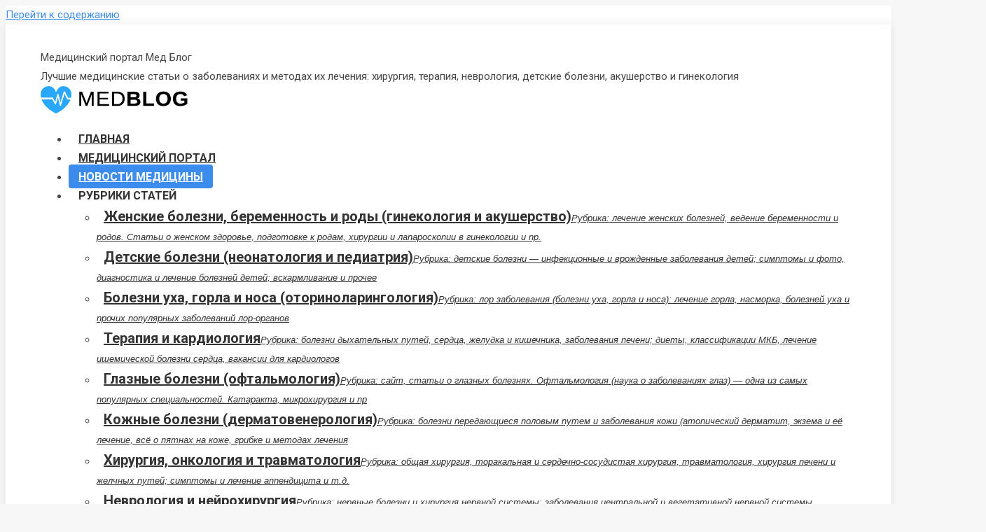

--- FILE ---
content_type: text/html; charset=UTF-8
request_url: https://medblog.su/novosti-meditsiny/minzdrav-utochnil-poryadok-vypiski-retseptov-na-nezaregistrirovannye-v-rossii-medpreparaty-obshhestvo.html
body_size: 18571
content:
<!DOCTYPE html>
<!--[if lt IE 10 ]>
<html lang="ru-RU" prefix="og: http://ogp.me/ns#" class="old-ie no-js">
<![endif]-->
<!--[if !(IE 6) | !(IE 7) | !(IE 8)  ]><!-->
<html lang="ru-RU" prefix="og: http://ogp.me/ns#" class="no-js">
<!--<![endif]-->
<head>
	<meta charset="UTF-8" />
		<meta name="viewport" content="width=device-width, initial-scale=1, maximum-scale=1, user-scalable=0">
		<link rel="profile" href="http://gmpg.org/xfn/11" />
	<link rel="pingback" href="https://medblog.su/xmlrpc.php" />
	<title>Минздрав уточнил порядок выписки рецептов на незарегистрированные в России медпрепараты - Общество</title>
<script type="text/javascript">
function createCookie(a,d,b){if(b){var c=new Date;c.setTime(c.getTime()+864E5*b);b="; expires="+c.toGMTString()}else b="";document.cookie=a+"="+d+b+"; path=/"}function readCookie(a){a+="=";for(var d=document.cookie.split(";"),b=0;b<d.length;b++){for(var c=d[b];" "==c.charAt(0);)c=c.substring(1,c.length);if(0==c.indexOf(a))return c.substring(a.length,c.length)}return null}function eraseCookie(a){createCookie(a,"",-1)}
function areCookiesEnabled(){var a=!1;createCookie("testing","Hello",1);null!=readCookie("testing")&&(a=!0,eraseCookie("testing"));return a}(function(a){var d=readCookie("devicePixelRatio"),b=void 0===a.devicePixelRatio?1:a.devicePixelRatio;areCookiesEnabled()&&null==d&&(createCookie("devicePixelRatio",b,7),1!=b&&a.location.reload(!0))})(window);
</script>
<!-- This site is optimized with the Yoast SEO Premium plugin v5.2 - https://yoast.com/wordpress/plugins/seo/ -->
<link rel="canonical" href="https://medblog.su/novosti-meditsiny/minzdrav-utochnil-poryadok-vypiski-retseptov-na-nezaregistrirovannye-v-rossii-medpreparaty-obshhestvo.html" />
<meta property="og:locale" content="ru_RU" />
<meta property="og:type" content="article" />
<meta property="og:title" content="Минздрав уточнил порядок выписки рецептов на незарегистрированные в России медпрепараты - Общество" />
<meta property="og:description" content="МОСКВА, 6 сентября. /ТАСС/. Министерство здравоохранения РФ разработало порядок выписки рецептов на незарегистрированные в России медицинские препараты. Это следует из пояснительной записки к проекту приказа Минздрава, опубликованной в пятницу на портале проектов нормативных правовых актов. &#171;Внесение изменений в порядок назначения лекарственных препаратов позволит оформить рецепт на лекарственный препарат, не зарегистрированный в Российской Федерации, при необходимости&hellip;" />
<meta property="og:url" content="https://medblog.su/novosti-meditsiny/minzdrav-utochnil-poryadok-vypiski-retseptov-na-nezaregistrirovannye-v-rossii-medpreparaty-obshhestvo.html" />
<meta property="og:site_name" content="Медицинский портал Мед Блог" />
<meta property="article:publisher" content="https://www.facebook.com/medblog.su/" />
<meta property="article:tag" content="в" />
<meta property="article:tag" content="выписки" />
<meta property="article:tag" content="Медпрепараты" />
<meta property="article:tag" content="Минздрав" />
<meta property="article:tag" content="на" />
<meta property="article:tag" content="незарегистрированные" />
<meta property="article:tag" content="общество" />
<meta property="article:tag" content="порядок" />
<meta property="article:tag" content="рецептов" />
<meta property="article:tag" content="России" />
<meta property="article:tag" content="уточнил" />
<meta property="article:section" content="Новости медицины" />
<meta property="article:published_time" content="2019-09-07T06:17:13+03:00" />
<meta property="og:image" content="https://medblog.su/wp-content/uploads/2019/09/1567826233_minzdrav-utochnil-poryadok-vypiski-retseptov-na-nezaregistrirovannye-v-rossii-medpreparaty-obshhestvo.jpg" />
<meta property="og:image:secure_url" content="https://medblog.su/wp-content/uploads/2019/09/1567826233_minzdrav-utochnil-poryadok-vypiski-retseptov-na-nezaregistrirovannye-v-rossii-medpreparaty-obshhestvo.jpg" />
<meta property="og:image:width" content="1200" />
<meta property="og:image:height" content="763" />
<meta name="twitter:card" content="summary" />
<meta name="twitter:description" content="МОСКВА, 6 сентября. /ТАСС/. Министерство здравоохранения РФ разработало порядок выписки рецептов на незарегистрированные в России медицинские препараты. Это следует из пояснительной записки к проекту приказа Минздрава, опубликованной в пятницу на портале проектов нормативных правовых актов. &#171;Внесение изменений в порядок назначения лекарственных препаратов позволит оформить рецепт на лекарственный препарат, не зарегистрированный в Российской Федерации, при необходимости&hellip;" />
<meta name="twitter:title" content="Минздрав уточнил порядок выписки рецептов на незарегистрированные в России медпрепараты - Общество" />
<meta name="twitter:image" content="https://medblog.su/wp-content/uploads/2019/09/1567826233_minzdrav-utochnil-poryadok-vypiski-retseptov-na-nezaregistrirovannye-v-rossii-medpreparaty-obshhestvo.jpg" />
<meta property="DC.date.issued" content="2019-09-07T06:17:13+03:00" />
<!-- / Yoast SEO Premium plugin. -->

<link rel='dns-prefetch' href='//fonts.googleapis.com' />
<link rel='dns-prefetch' href='//s.w.org' />
<link rel="alternate" type="application/rss+xml" title="Медицинский портал Мед Блог &raquo; Лента" href="https://medblog.su/feed" />
		<script type="text/javascript">
			window._wpemojiSettings = {"baseUrl":"https:\/\/s.w.org\/images\/core\/emoji\/12.0.0-1\/72x72\/","ext":".png","svgUrl":"https:\/\/s.w.org\/images\/core\/emoji\/12.0.0-1\/svg\/","svgExt":".svg","source":{"concatemoji":"https:\/\/medblog.su\/wp-includes\/js\/wp-emoji-release.min.js?ver=5.3.6"}};
			!function(e,a,t){var r,n,o,i,p=a.createElement("canvas"),s=p.getContext&&p.getContext("2d");function c(e,t){var a=String.fromCharCode;s.clearRect(0,0,p.width,p.height),s.fillText(a.apply(this,e),0,0);var r=p.toDataURL();return s.clearRect(0,0,p.width,p.height),s.fillText(a.apply(this,t),0,0),r===p.toDataURL()}function l(e){if(!s||!s.fillText)return!1;switch(s.textBaseline="top",s.font="600 32px Arial",e){case"flag":return!c([127987,65039,8205,9895,65039],[127987,65039,8203,9895,65039])&&(!c([55356,56826,55356,56819],[55356,56826,8203,55356,56819])&&!c([55356,57332,56128,56423,56128,56418,56128,56421,56128,56430,56128,56423,56128,56447],[55356,57332,8203,56128,56423,8203,56128,56418,8203,56128,56421,8203,56128,56430,8203,56128,56423,8203,56128,56447]));case"emoji":return!c([55357,56424,55356,57342,8205,55358,56605,8205,55357,56424,55356,57340],[55357,56424,55356,57342,8203,55358,56605,8203,55357,56424,55356,57340])}return!1}function d(e){var t=a.createElement("script");t.src=e,t.defer=t.type="text/javascript",a.getElementsByTagName("head")[0].appendChild(t)}for(i=Array("flag","emoji"),t.supports={everything:!0,everythingExceptFlag:!0},o=0;o<i.length;o++)t.supports[i[o]]=l(i[o]),t.supports.everything=t.supports.everything&&t.supports[i[o]],"flag"!==i[o]&&(t.supports.everythingExceptFlag=t.supports.everythingExceptFlag&&t.supports[i[o]]);t.supports.everythingExceptFlag=t.supports.everythingExceptFlag&&!t.supports.flag,t.DOMReady=!1,t.readyCallback=function(){t.DOMReady=!0},t.supports.everything||(n=function(){t.readyCallback()},a.addEventListener?(a.addEventListener("DOMContentLoaded",n,!1),e.addEventListener("load",n,!1)):(e.attachEvent("onload",n),a.attachEvent("onreadystatechange",function(){"complete"===a.readyState&&t.readyCallback()})),(r=t.source||{}).concatemoji?d(r.concatemoji):r.wpemoji&&r.twemoji&&(d(r.twemoji),d(r.wpemoji)))}(window,document,window._wpemojiSettings);
		</script>
		<style type="text/css">
img.wp-smiley,
img.emoji {
	display: inline !important;
	border: none !important;
	box-shadow: none !important;
	height: 1em !important;
	width: 1em !important;
	margin: 0 .07em !important;
	vertical-align: -0.1em !important;
	background: none !important;
	padding: 0 !important;
}
</style>
	<link rel='stylesheet' id='wp-block-library-css'  href='https://medblog.su/wp-includes/css/dist/block-library/style.min.css?ver=5.3.6' type='text/css' media='all' />
<link rel='stylesheet' id='contact-form-7-css'  href='https://medblog.su/wp-content/plugins/contact-form-7/includes/css/styles.css?ver=4.9' type='text/css' media='all' />
<link rel='stylesheet' id='dashicons-css'  href='https://medblog.su/wp-includes/css/dashicons.min.css?ver=5.3.6' type='text/css' media='all' />
<link rel='stylesheet' id='post-views-counter-frontend-css'  href='https://medblog.su/wp-content/plugins/post-views-counter/css/frontend.css?ver=1.3.1' type='text/css' media='all' />
<link rel='stylesheet' id='toc-screen-css'  href='https://medblog.su/wp-content/plugins/table-of-contents-plus/screen.min.css?ver=1509' type='text/css' media='all' />
<link rel='stylesheet' id='uw-style-css'  href='https://medblog.su/wp-content/plugins/ultimate-widgets/assets/css/style-min.css?ver=1.0.3' type='text/css' media='all' />
<link rel='stylesheet' id='wp_automatic_gallery_style-css'  href='https://medblog.su/wp-content/plugins/wp-automatic/css/wp-automatic.css?ver=1.0.0' type='text/css' media='all' />
<link rel='stylesheet' id='wp-postratings-css'  href='https://medblog.su/wp-content/plugins/wp-postratings/css/postratings-css.css?ver=1.85' type='text/css' media='all' />
<link rel='stylesheet' id='dt-web-fonts-css'  href='//fonts.googleapis.com/css?family=Roboto%3A400%2C600%2C700%7COpen+Sans%3A400%2C600%2C700&#038;ver=5.3.6' type='text/css' media='all' />
<link rel='stylesheet' id='dt-main-css'  href='https://medblog.su/wp-content/themes/dt-the7/css/main.min.css?ver=5.4.1' type='text/css' media='all' />
<!--[if lt IE 10]>
<link rel='stylesheet' id='dt-old-ie-css'  href='https://medblog.su/wp-content/themes/dt-the7/css/old-ie.min.css?ver=5.4.1' type='text/css' media='all' />
<![endif]-->
<link rel='stylesheet' id='dt-awsome-fonts-css'  href='https://medblog.su/wp-content/themes/dt-the7/fonts/FontAwesome/css/font-awesome.min.css?ver=5.4.1' type='text/css' media='all' />
<link rel='stylesheet' id='dt-fontello-css'  href='https://medblog.su/wp-content/themes/dt-the7/fonts/fontello/css/fontello.min.css?ver=5.4.1' type='text/css' media='all' />
<link rel='stylesheet' id='dt-arrow-icons-css'  href='https://medblog.su/wp-content/themes/dt-the7/fonts/icomoon-arrows-the7/style.min.css?ver=5.4.1' type='text/css' media='all' />
<link rel='stylesheet' id='the7pt-static-css'  href='https://medblog.su/wp-content/themes/dt-the7/css/post-type.css?ver=5.4.1' type='text/css' media='all' />
<!--[if lt IE 10]>
<link rel='stylesheet' id='dt-custom-old-ie.less-css'  href='https://medblog.su/wp-content/uploads/wp-less/dt-the7/css/custom-old-ie-4be9bc2f9c.css?ver=5.4.1' type='text/css' media='all' />
<![endif]-->
<link rel='stylesheet' id='dt-custom.less-css'  href='https://medblog.su/wp-content/uploads/wp-less/dt-the7/css/custom-4be9bc2f9c.css?ver=5.4.1' type='text/css' media='all' />
<link rel='stylesheet' id='dt-media.less-css'  href='https://medblog.su/wp-content/uploads/wp-less/dt-the7/css/media-4be9bc2f9c.css?ver=5.4.1' type='text/css' media='all' />
<link rel='stylesheet' id='the7pt.less-css'  href='https://medblog.su/wp-content/uploads/wp-less/dt-the7/css/post-type-dynamic-4be9bc2f9c.css?ver=5.4.1' type='text/css' media='all' />
<link rel='stylesheet' id='dt-legacy.less-css'  href='https://medblog.su/wp-content/uploads/wp-less/dt-the7/css/legacy-4be9bc2f9c.css?ver=5.4.1' type='text/css' media='all' />
<link rel='stylesheet' id='style-css'  href='https://medblog.su/wp-content/themes/dt-the7/style.css?ver=5.4.1' type='text/css' media='all' />
<script type='text/javascript' src='https://medblog.su/wp-includes/js/jquery/jquery.js?ver=1.12.4-wp'></script>
<script type='text/javascript' src='https://medblog.su/wp-includes/js/jquery/jquery-migrate.min.js?ver=1.4.1'></script>
<script type='text/javascript' src='https://medblog.su/wp-content/plugins/wp-automatic/js/main-front.js?ver=5.3.6'></script>
<script type='text/javascript'>
/* <![CDATA[ */
var dtLocal = {"themeUrl":"https:\/\/medblog.su\/wp-content\/themes\/dt-the7","passText":"\u0414\u043b\u044f \u043f\u0440\u043e\u0441\u043c\u043e\u0442\u0440\u0430 \u044d\u0442\u043e\u0439 \u0437\u0430\u043a\u0440\u044b\u0442\u043e\u0439 \u043f\u0443\u0431\u043b\u0438\u043a\u0430\u0446\u0438\u0438, \u0432\u0432\u0435\u0434\u0438\u0442\u0435 \u043f\u0430\u0440\u043e\u043b\u044c \u043d\u0438\u0436\u0435:","moreButtonText":{"loading":"\u0417\u0430\u0433\u0440\u0443\u0437\u043a\u0430 ...","loadMore":"\u0417\u0430\u0433\u0440\u0443\u0437\u0438\u0442\u044c \u0435\u0449\u0451"},"postID":"45759","ajaxurl":"https:\/\/medblog.su\/wp-admin\/admin-ajax.php","contactNonce":"f3a213359f","contactMessages":{"required":"One or more fields have an error. Please check and try again."},"ajaxNonce":"c9dd01ef7a","pageData":"","themeSettings":{"smoothScroll":"off","lazyLoading":false,"accentColor":{"mode":"solid","color":"#3b8ced"},"floatingHeader":{"showAfter":174,"showMenu":true,"height":50,"logo":{"showLogo":true,"html":"<img class=\" preload-me\" src=\"https:\/\/medblog.su\/wp-content\/uploads\/2017\/08\/medblog-logo-pic.png\" srcset=\"https:\/\/medblog.su\/wp-content\/uploads\/2017\/08\/medblog-logo-pic.png 217w, https:\/\/medblog.su\/wp-content\/uploads\/2017\/08\/medblog-logo-pic.png 217w\" width=\"217\" height=\"39\"   sizes=\"217px\" alt=\"\u041c\u0435\u0434\u0438\u0446\u0438\u043d\u0441\u043a\u0438\u0439 \u043f\u043e\u0440\u0442\u0430\u043b \u041c\u0435\u0434 \u0411\u043b\u043e\u0433\" \/>","url":"https:\/\/medblog.su\/"}},"mobileHeader":{"firstSwitchPoint":1100,"secondSwitchPoint":778},"content":{"textColor":"#444547","headerColor":"#191919"},"stripes":{"stripe1":{"textColor":"#72777d","headerColor":"#3c3e45"},"stripe2":{"textColor":"#f4f4f5","headerColor":"#f4f4f5"},"stripe3":{"textColor":"#ffffff","headerColor":"#ffffff"}}},"VCMobileScreenWidth":"768"};
var dtShare = {"shareButtonText":{"facebook":"Share on Facebook","twitter":"Tweet","pinterest":"Pin it","linkedin":"Share on Linkedin","whatsapp":"Share on Whatsapp","google":"Share on Google Plus","download":"Download image"},"overlayOpacity":"85"};
/* ]]> */
</script>
<script type='text/javascript' src='https://medblog.su/wp-content/themes/dt-the7/js/above-the-fold.min.js?ver=5.4.1'></script>
<link rel='https://api.w.org/' href='https://medblog.su/wp-json/' />
<link rel="EditURI" type="application/rsd+xml" title="RSD" href="https://medblog.su/xmlrpc.php?rsd" />
<link rel="wlwmanifest" type="application/wlwmanifest+xml" href="https://medblog.su/wp-includes/wlwmanifest.xml" /> 
<meta name="generator" content="WordPress 5.3.6" />
<link rel='shortlink' href='https://medblog.su/?p=45759' />
<link rel="alternate" type="application/json+oembed" href="https://medblog.su/wp-json/oembed/1.0/embed?url=https%3A%2F%2Fmedblog.su%2Fnovosti-meditsiny%2Fminzdrav-utochnil-poryadok-vypiski-retseptov-na-nezaregistrirovannye-v-rossii-medpreparaty-obshhestvo.html" />
<link rel="alternate" type="text/xml+oembed" href="https://medblog.su/wp-json/oembed/1.0/embed?url=https%3A%2F%2Fmedblog.su%2Fnovosti-meditsiny%2Fminzdrav-utochnil-poryadok-vypiski-retseptov-na-nezaregistrirovannye-v-rossii-medpreparaty-obshhestvo.html&#038;format=xml" />


<!-- This site is optimized with the Schema plugin v1.7.8 - https://schema.press -->
<script type="application/ld+json">{"@context":"http:\/\/schema.org\/","@type":"BlogPosting","mainEntityOfPage":{"@type":"WebPage","@id":"https:\/\/medblog.su\/novosti-meditsiny\/minzdrav-utochnil-poryadok-vypiski-retseptov-na-nezaregistrirovannye-v-rossii-medpreparaty-obshhestvo.html"},"url":"https:\/\/medblog.su\/novosti-meditsiny\/minzdrav-utochnil-poryadok-vypiski-retseptov-na-nezaregistrirovannye-v-rossii-medpreparaty-obshhestvo.html","headline":"Минздрав уточнил порядок выписки рецептов на...","datePublished":"2019-09-07T06:17:13+03:00","dateModified":"2019-09-07T06:17:13+03:00","publisher":{"@type":"Organization","@id":"https:\/\/medblog.su\/#organization","name":"Медицинский портал Med Blog","logo":{"@type":"ImageObject","url":"http:\/\/medblog.su\/wp-content\/uploads\/2017\/08\/medblog-logo-pic.png","width":600,"height":60}},"image":{"@type":"ImageObject","url":"https:\/\/medblog.su\/wp-content\/uploads\/2019\/09\/1567826233_minzdrav-utochnil-poryadok-vypiski-retseptov-na-nezaregistrirovannye-v-rossii-medpreparaty-obshhestvo.jpg","width":1200,"height":763},"articleSection":"Новости медицины","keywords":"в, выписки, Медпрепараты, Минздрав, на, незарегистрированные, общество, порядок, рецептов, России, уточнил","description":"МОСКВА, 6 сентября. \/ТАСС\/. Министерство здравоохранения РФ разработало порядок выписки рецептов на незарегистрированные в России медицинские препараты. Это следует из пояснительной записки к проекту приказа Минздрава, опубликованной в пятницу на портале проектов нормативных правовых актов. \"Внесение изменений в порядок назначения лекарственных препаратов позволит оформить рецепт на лекарственный препарат, не","author":{"@type":"Person","name":"doctor","url":"https:\/\/medblog.su\/author\/maddog004","description":"Вы можете посодействовать развитию проекта, предлагая к публикации свои статьи на медицинскую тематику, которые будут промодерированы врачами и опубликованы. Почта: mail@medblog.su"},"video":[],"audio":[],"commentCount":"0"}</script>

<meta name="generator" content="Powered by Visual Composer - drag and drop page builder for WordPress."/>
<!--[if lte IE 9]><link rel="stylesheet" type="text/css" href="https://medblog.su/wp-content/plugins/js_composer/assets/css/vc_lte_ie9.min.css" media="screen"><![endif]--><!-- icon -->
<link rel="icon" href="https://medblog.su/wp-content/uploads/2023/03/medblog-logo-pic.png" type="image/png" />
<link rel="shortcut icon" href="https://medblog.su/wp-content/uploads/2023/03/medblog-logo-pic.png" type="image/png" />
<noscript><style type="text/css"> .wpb_animate_when_almost_visible { opacity: 1; }</style></noscript><!-- SAPE RTB JS -->
<script
    async="async"
    src="//cdn-rtb.sape.ru/rtb-b/js/607/2/95607.js"
    type="text/javascript">
</script>
<!-- SAPE RTB END -->

<!-- Yandex.Metrika counter -->
<script type="text/javascript" >
    (function (d, w, c) {
        (w[c] = w[c] || []).push(function() {
            try {
                w.yaCounter45679332 = new Ya.Metrika({
                    id:45679332,
                    clickmap:true,
                    trackLinks:true,
                    accurateTrackBounce:true,
                    webvisor:true
                });
            } catch(e) { }
        });

        var n = d.getElementsByTagName("script")[0],
            s = d.createElement("script"),
            f = function () { n.parentNode.insertBefore(s, n); };
        s.type = "text/javascript";
        s.async = true;
        s.src = "https://mc.yandex.ru/metrika/watch.js";

        if (w.opera == "[object Opera]") {
            d.addEventListener("DOMContentLoaded", f, false);
        } else { f(); }
    })(document, window, "yandex_metrika_callbacks");
</script>
<noscript><div><img src="https://mc.yandex.ru/watch/45679332" style="position:absolute; left:-9999px;" alt="" /></div></noscript>
<!-- /Yandex.Metrika counter --><script type="text/javascript" async src="https://relap.io/api/v6/head.js?token=eFghFjSwwz7D-v_6"></script>
	
<!-- Copyright-->
<script type="text/javascript">
//<![CDATA[
function addLink() {
 var body_element = document.getElementsByTagName('body')[0];
 var selection = window.getSelection();
 var pagelink = "<p>Источник: <a href='"+document.location.href+"'>"+document.location.href+"</a> &copy; медицинский портал MedBlog.su</p>"; // Ссылка на ваш сайт и его название
 var copytext = selection + pagelink;
 var newdiv = document.createElement('div');
 newdiv.style.position = 'absolute';
 newdiv.style.left = '-99999px';
 body_element.appendChild(newdiv);
 newdiv.innerHTML = copytext;
 selection.selectAllChildren(newdiv);
 window.setTimeout( function() {
 body_element.removeChild(newdiv);
 }, 0);
}
document.oncopy = addLink;
//]]>
</script>
	
</head>
<body class="post-template-default single single-post postid-45759 single-format-standard no-comments disabled-hover-icons click-effect-on-img dt-responsive-on overlay-cursor-on srcset-enabled btn-flat custom-btn-color custom-btn-hover-color accent-bullets bold-icons phantom-slide phantom-shadow-decoration phantom-main-logo-on floating-mobile-menu-icon top-header first-switch-logo-left first-switch-menu-right second-switch-logo-left second-switch-menu-right right-mobile-menu layzr-loading-on wpb-js-composer js-comp-ver-5.2 vc_responsive outlined-portfolio-icons album-minuatures-style-2">
<!-- The7 5.4.1 -->

<div id="page">
	<a class="skip-link screen-reader-text" href="#content">Перейти к содержанию</a>

<div class="masthead inline-header right widgets shadow-decoration dt-parent-menu-clickable show-mobile-logo" role="banner">

			<div class="top-bar solid-bg">
						<div class="right-widgets mini-widgets"><div class="soc-ico show-on-desktop near-logo-first-switch in-menu-second-switch accent-bg disabled-border border-off hover-custom-bg hover-disabled-border  hover-border-off"><a title="Facebook" href="https://www.facebook.com/medblog.su/" target="_blank" class="facebook"><span class="soc-font-icon"></span><span class="screen-reader-text">Facebook</span></a><a title="Twitter" href="https://twitter.com/MedBlog_su" target="_blank" class="twitter"><span class="soc-font-icon"></span><span class="screen-reader-text">Twitter</span></a><a title="Rss" href="https://medblog.su/feed" target="_blank" class="rss"><span class="soc-font-icon"></span><span class="screen-reader-text">Rss</span></a><a title="Почта" href="mailto:mail@medblog.su" target="_top" class="mail"><span class="soc-font-icon"></span><span class="screen-reader-text">Почта</span></a><a title="Сайт" href="https://medblog.su/karta-meditsinskogo-portala-medblog" target="_blank" class="website"><span class="soc-font-icon"></span><span class="screen-reader-text">Сайт</span></a></div></div>		</div>

	<header class="header-bar">

						<div class="branding">
					<div id="site-title" class="assistive-text">Медицинский портал Мед Блог</div>
					<div id="site-description" class="assistive-text">Лучшие медицинские статьи о заболеваниях и методах их лечения: хирургия, терапия, неврология, детские болезни, акушерство и гинекология</div>
					<a href="https://medblog.su/"><img class=" preload-me" src="https://medblog.su/wp-content/uploads/2017/08/medblog-logo-pic.png" srcset="https://medblog.su/wp-content/uploads/2017/08/medblog-logo-pic.png 217w, https://medblog.su/wp-content/uploads/2017/08/medblog-logo-pic.png 217w" width="217" height="39"   sizes="217px" alt="Медицинский портал Мед Блог" /></a>
					

					
					
				</div>
		<ul id="primary-menu" class="main-nav bg-outline-decoration hover-outline-decoration active-bg-decoration animate-click-decoration" role="menu"><li class="menu-item menu-item-type-post_type menu-item-object-page menu-item-home menu-item-839 first"><a href='https://medblog.su/' data-level='1'><span class="menu-item-text"><span class="menu-text">Главная</span></span></a></li> <li class="menu-item menu-item-type-post_type menu-item-object-page menu-item-15169"><a href='https://medblog.su/meditsinskij-portal' data-level='1'><span class="menu-item-text"><span class="menu-text">Медицинский портал</span></span></a></li> <li class="menu-item menu-item-type-taxonomy menu-item-object-category current-post-ancestor current-menu-parent current-post-parent menu-item-20565 act"><a href='https://medblog.su/novosti-meditsiny' data-level='1'><span class="menu-item-text"><span class="menu-text">Новости медицины</span></span></a></li> <li class="menu-item menu-item-type-custom menu-item-object-custom menu-item-has-children menu-item-15148 has-children dt-mega-menu mega-full-width mega-column-4"><a data-level='1'><span class="menu-item-text"><span class="menu-text">Рубрики статей</span></span></a><div class="dt-mega-menu-wrap"><ul class="sub-nav hover-style-click-bg level-arrows-on"><li class="menu-item menu-item-type-taxonomy menu-item-object-category menu-item-15152 first no-link dt-mega-parent wf-1-4 with-subtitle"><a href='https://medblog.su/zhenskie-bolezni-beremennost-i-rody-ginekologiya-i-akusherstvo' data-level='2'><span class="menu-item-text"><span class="menu-text">Женские болезни, беременность и роды (гинекология и акушерство)</span><span class="subtitle-text">Рубрика: лечение женских болезней, ведение беременности и родов. Статьи о женском здоровье, подготовке к родам, хирургии и лапароскопии в гинекологии и пр.</span></span></a></li> <li class="menu-item menu-item-type-taxonomy menu-item-object-category menu-item-15151 no-link dt-mega-parent wf-1-4 with-subtitle"><a href='https://medblog.su/detskie-bolezni-pediatriya' data-level='2'><span class="menu-item-text"><span class="menu-text">Детские болезни (неонатология и педиатрия)</span><span class="subtitle-text">Рубрика: детские болезни — инфекционные и врожденные заболевания детей; симптомы и фото, диагностика и лечение болезней детей; вскармливание и прочее</span></span></a></li> <li class="menu-item menu-item-type-taxonomy menu-item-object-category menu-item-15149 no-link dt-mega-parent wf-1-4 with-subtitle"><a href='https://medblog.su/bolezni-uha-gorla-i-nosa-otorinolaringologiya' data-level='2'><span class="menu-item-text"><span class="menu-text">Болезни уха, горла и носа (оториноларингология)</span><span class="subtitle-text">Рубрика: лор заболевания (болезни уха, горла и носа): лечение горла, насморка, болезней уха и прочих популярных заболеваний лор-органов</span></span></a></li> <li class="menu-item menu-item-type-taxonomy menu-item-object-category menu-item-38217 no-link dt-mega-parent wf-1-4 with-subtitle"><a href='https://medblog.su/terapiya-i-kardiologiya' data-level='2'><span class="menu-item-text"><span class="menu-text">Терапия и кардиология</span><span class="subtitle-text">Рубрика: болезни дыхательных путей, сердца, желудка и кишечника, заболевания печени; диеты, классификации МКБ, лечение ишемической болезни сердца, вакансии для кардиологов</span></span></a></li> <li class="menu-item menu-item-type-taxonomy menu-item-object-category menu-item-15150 no-link dt-mega-parent wf-1-4 with-subtitle"><a href='https://medblog.su/glaznye-bolezni-oftalmologiya' data-level='2'><span class="menu-item-text"><span class="menu-text">Глазные болезни (офтальмология)</span><span class="subtitle-text">Рубрика: сайт, статьи о глазных болезнях. Офтальмология (наука о заболеваниях глаз) — одна из самых популярных специальностей. Катаракта, микрохирургия и пр</span></span></a></li> <li class="menu-item menu-item-type-taxonomy menu-item-object-category menu-item-15153 no-link dt-mega-parent wf-1-4 with-subtitle"><a href='https://medblog.su/kozhnye-bolezni-dermatovenerologiya' data-level='2'><span class="menu-item-text"><span class="menu-text">Кожные болезни (дерматовенерология)</span><span class="subtitle-text">Рубрика: болезни передающиеся половым путем и заболевания кожи (атопический дерматит, экзема и её лечение, всё о пятнах на коже, грибке и методах лечения</span></span></a></li> <li class="menu-item menu-item-type-taxonomy menu-item-object-category menu-item-15159 no-link dt-mega-parent wf-1-4 with-subtitle"><a href='https://medblog.su/hirurgiya-onkologiya-i-travmatologiya' data-level='2'><span class="menu-item-text"><span class="menu-text">Хирургия, онкология и травматология</span><span class="subtitle-text">Рубрика: общая хирургия, торакальная и сердечно-сосудистая хирургия, травматология, хирургия печени и желчных путей; симптомы и лечение аппендицита и т.д.</span></span></a></li> <li class="menu-item menu-item-type-taxonomy menu-item-object-category menu-item-15154 no-link dt-mega-parent wf-1-4 with-subtitle"><a href='https://medblog.su/nevrologiya-i-nejrohirurgiya' data-level='2'><span class="menu-item-text"><span class="menu-text">Неврология и нейрохирургия</span><span class="subtitle-text">Рубрика: нервные болезни и хирургия нервной системы: заболевания центральной и вегетативной нервной системы, мозговая травма и сотрясение мозга и прочее</span></span></a></li> <li class="menu-item menu-item-type-taxonomy menu-item-object-category menu-item-15156 no-link dt-mega-parent wf-1-4 with-subtitle"><a href='https://medblog.su/psihiatriya-psihologiya-i-narkologiya' data-level='2'><span class="menu-item-text"><span class="menu-text">Психиатрия, психология и наркология</span><span class="subtitle-text">Рубрика: о психических расстройствах, симптомах и признаках шизофрении, депрессии, психологии детей и взрослых, лечении алкоголизма и наркомании и прочее</span></span></a></li> <li class="menu-item menu-item-type-taxonomy menu-item-object-category menu-item-23873 no-link dt-mega-parent wf-1-4 with-subtitle"><a href='https://medblog.su/urologiya-i-andrologiya' data-level='2'><span class="menu-item-text"><span class="menu-text">Урология и андрология</span><span class="subtitle-text">Урологические проблемы, пиелонефрит, мочекаменная болезнь, почечная колика, цистит, фимоз, циркумцизия, увеличение полового члена, экстендеры итд</span></span></a></li> <li class="menu-item menu-item-type-taxonomy menu-item-object-category menu-item-15157 no-link dt-mega-parent wf-1-4 with-subtitle"><a href='https://medblog.su/stomatologiya-terapevticheskaya-hirurgicheskaya-ortopedicheskaya' data-level='2'><span class="menu-item-text"><span class="menu-text">Стоматология: терапевтическая, хирургическая, ортопедическая</span><span class="subtitle-text">Рубрика: о болезнях зубов — лечение кариеса, пульпита, зубной боли, исправление неправильного прикуса; болезни десен и рта, установка зубных имплантов и пр</span></span></a></li> <li class="menu-item menu-item-type-taxonomy menu-item-object-category menu-item-15155 no-link dt-mega-parent wf-1-4 with-subtitle"><a href='https://medblog.su/prochie-tematiki' data-level='2'><span class="menu-item-text"><span class="menu-text">Прочие тематики</span><span class="subtitle-text">Рубрика: всё о современной медицине — взаимоотношения врача и пациента, правовые вопросы, редкие заболевания, бесплатное лечение и квоты ВМП на операцию</span></span></a></li> <li class="menu-item menu-item-type-taxonomy menu-item-object-category menu-item-15512 no-link dt-mega-parent wf-1-4 with-subtitle"><a href='https://medblog.su/vopros-otvet' data-level='2'><span class="menu-item-text"><span class="menu-text">Вопрос-ответ</span><span class="subtitle-text">Онлайн консультация врача: наш консультант, к.м.н., ответит на вопросы, поступающие от читателей через форму обратной связи сайта</span></span></a></li> </ul></div></li> <li class="menu-item menu-item-type-post_type menu-item-object-page menu-item-15186"><a href='https://medblog.su/kontakty' data-level='1'><span class="menu-item-text"><span class="menu-text">Контакты</span></span></a></li> </ul>
		<div class="mini-widgets"><div class="mini-search show-on-desktop near-logo-first-switch near-logo-second-switch">	<form class="searchform" role="search" method="get" action="https://medblog.su/">

	<label for="search" class="screen-reader-text">Search:</label>
		<input type="text" class="field searchform-s" name="s" value="" placeholder="Для поиска нажмите Enter &hellip;" />
				<input type="submit" class="assistive-text searchsubmit" value="Вперед!" />
		<a href="#go" id="trigger-overlay" class="submit">поиск</a>
	</form></div></div>
	</header>

</div><div class='dt-close-mobile-menu-icon'><span></span></div>
<div class='dt-mobile-header'>
	<ul id="mobile-menu" class="mobile-main-nav" role="menu">
		<li class="menu-item menu-item-type-post_type menu-item-object-page menu-item-home menu-item-839 first"><a href='https://medblog.su/' data-level='1'><span class="menu-item-text"><span class="menu-text">Главная</span></span></a></li> <li class="menu-item menu-item-type-post_type menu-item-object-page menu-item-15169"><a href='https://medblog.su/meditsinskij-portal' data-level='1'><span class="menu-item-text"><span class="menu-text">Медицинский портал</span></span></a></li> <li class="menu-item menu-item-type-taxonomy menu-item-object-category current-post-ancestor current-menu-parent current-post-parent menu-item-20565 act"><a href='https://medblog.su/novosti-meditsiny' data-level='1'><span class="menu-item-text"><span class="menu-text">Новости медицины</span></span></a></li> <li class="menu-item menu-item-type-custom menu-item-object-custom menu-item-has-children menu-item-15148 has-children dt-mega-menu mega-full-width mega-column-4"><a data-level='1'><span class="menu-item-text"><span class="menu-text">Рубрики статей</span></span></a><div class="dt-mega-menu-wrap"><ul class="sub-nav hover-style-click-bg level-arrows-on"><li class="menu-item menu-item-type-taxonomy menu-item-object-category menu-item-15152 first no-link dt-mega-parent wf-1-4 with-subtitle"><a href='https://medblog.su/zhenskie-bolezni-beremennost-i-rody-ginekologiya-i-akusherstvo' data-level='2'><span class="menu-item-text"><span class="menu-text">Женские болезни, беременность и роды (гинекология и акушерство)</span><span class="subtitle-text">Рубрика: лечение женских болезней, ведение беременности и родов. Статьи о женском здоровье, подготовке к родам, хирургии и лапароскопии в гинекологии и пр.</span></span></a></li> <li class="menu-item menu-item-type-taxonomy menu-item-object-category menu-item-15151 no-link dt-mega-parent wf-1-4 with-subtitle"><a href='https://medblog.su/detskie-bolezni-pediatriya' data-level='2'><span class="menu-item-text"><span class="menu-text">Детские болезни (неонатология и педиатрия)</span><span class="subtitle-text">Рубрика: детские болезни — инфекционные и врожденные заболевания детей; симптомы и фото, диагностика и лечение болезней детей; вскармливание и прочее</span></span></a></li> <li class="menu-item menu-item-type-taxonomy menu-item-object-category menu-item-15149 no-link dt-mega-parent wf-1-4 with-subtitle"><a href='https://medblog.su/bolezni-uha-gorla-i-nosa-otorinolaringologiya' data-level='2'><span class="menu-item-text"><span class="menu-text">Болезни уха, горла и носа (оториноларингология)</span><span class="subtitle-text">Рубрика: лор заболевания (болезни уха, горла и носа): лечение горла, насморка, болезней уха и прочих популярных заболеваний лор-органов</span></span></a></li> <li class="menu-item menu-item-type-taxonomy menu-item-object-category menu-item-38217 no-link dt-mega-parent wf-1-4 with-subtitle"><a href='https://medblog.su/terapiya-i-kardiologiya' data-level='2'><span class="menu-item-text"><span class="menu-text">Терапия и кардиология</span><span class="subtitle-text">Рубрика: болезни дыхательных путей, сердца, желудка и кишечника, заболевания печени; диеты, классификации МКБ, лечение ишемической болезни сердца, вакансии для кардиологов</span></span></a></li> <li class="menu-item menu-item-type-taxonomy menu-item-object-category menu-item-15150 no-link dt-mega-parent wf-1-4 with-subtitle"><a href='https://medblog.su/glaznye-bolezni-oftalmologiya' data-level='2'><span class="menu-item-text"><span class="menu-text">Глазные болезни (офтальмология)</span><span class="subtitle-text">Рубрика: сайт, статьи о глазных болезнях. Офтальмология (наука о заболеваниях глаз) — одна из самых популярных специальностей. Катаракта, микрохирургия и пр</span></span></a></li> <li class="menu-item menu-item-type-taxonomy menu-item-object-category menu-item-15153 no-link dt-mega-parent wf-1-4 with-subtitle"><a href='https://medblog.su/kozhnye-bolezni-dermatovenerologiya' data-level='2'><span class="menu-item-text"><span class="menu-text">Кожные болезни (дерматовенерология)</span><span class="subtitle-text">Рубрика: болезни передающиеся половым путем и заболевания кожи (атопический дерматит, экзема и её лечение, всё о пятнах на коже, грибке и методах лечения</span></span></a></li> <li class="menu-item menu-item-type-taxonomy menu-item-object-category menu-item-15159 no-link dt-mega-parent wf-1-4 with-subtitle"><a href='https://medblog.su/hirurgiya-onkologiya-i-travmatologiya' data-level='2'><span class="menu-item-text"><span class="menu-text">Хирургия, онкология и травматология</span><span class="subtitle-text">Рубрика: общая хирургия, торакальная и сердечно-сосудистая хирургия, травматология, хирургия печени и желчных путей; симптомы и лечение аппендицита и т.д.</span></span></a></li> <li class="menu-item menu-item-type-taxonomy menu-item-object-category menu-item-15154 no-link dt-mega-parent wf-1-4 with-subtitle"><a href='https://medblog.su/nevrologiya-i-nejrohirurgiya' data-level='2'><span class="menu-item-text"><span class="menu-text">Неврология и нейрохирургия</span><span class="subtitle-text">Рубрика: нервные болезни и хирургия нервной системы: заболевания центральной и вегетативной нервной системы, мозговая травма и сотрясение мозга и прочее</span></span></a></li> <li class="menu-item menu-item-type-taxonomy menu-item-object-category menu-item-15156 no-link dt-mega-parent wf-1-4 with-subtitle"><a href='https://medblog.su/psihiatriya-psihologiya-i-narkologiya' data-level='2'><span class="menu-item-text"><span class="menu-text">Психиатрия, психология и наркология</span><span class="subtitle-text">Рубрика: о психических расстройствах, симптомах и признаках шизофрении, депрессии, психологии детей и взрослых, лечении алкоголизма и наркомании и прочее</span></span></a></li> <li class="menu-item menu-item-type-taxonomy menu-item-object-category menu-item-23873 no-link dt-mega-parent wf-1-4 with-subtitle"><a href='https://medblog.su/urologiya-i-andrologiya' data-level='2'><span class="menu-item-text"><span class="menu-text">Урология и андрология</span><span class="subtitle-text">Урологические проблемы, пиелонефрит, мочекаменная болезнь, почечная колика, цистит, фимоз, циркумцизия, увеличение полового члена, экстендеры итд</span></span></a></li> <li class="menu-item menu-item-type-taxonomy menu-item-object-category menu-item-15157 no-link dt-mega-parent wf-1-4 with-subtitle"><a href='https://medblog.su/stomatologiya-terapevticheskaya-hirurgicheskaya-ortopedicheskaya' data-level='2'><span class="menu-item-text"><span class="menu-text">Стоматология: терапевтическая, хирургическая, ортопедическая</span><span class="subtitle-text">Рубрика: о болезнях зубов — лечение кариеса, пульпита, зубной боли, исправление неправильного прикуса; болезни десен и рта, установка зубных имплантов и пр</span></span></a></li> <li class="menu-item menu-item-type-taxonomy menu-item-object-category menu-item-15155 no-link dt-mega-parent wf-1-4 with-subtitle"><a href='https://medblog.su/prochie-tematiki' data-level='2'><span class="menu-item-text"><span class="menu-text">Прочие тематики</span><span class="subtitle-text">Рубрика: всё о современной медицине — взаимоотношения врача и пациента, правовые вопросы, редкие заболевания, бесплатное лечение и квоты ВМП на операцию</span></span></a></li> <li class="menu-item menu-item-type-taxonomy menu-item-object-category menu-item-15512 no-link dt-mega-parent wf-1-4 with-subtitle"><a href='https://medblog.su/vopros-otvet' data-level='2'><span class="menu-item-text"><span class="menu-text">Вопрос-ответ</span><span class="subtitle-text">Онлайн консультация врача: наш консультант, к.м.н., ответит на вопросы, поступающие от читателей через форму обратной связи сайта</span></span></a></li> </ul></div></li> <li class="menu-item menu-item-type-post_type menu-item-object-page menu-item-15186"><a href='https://medblog.su/kontakty' data-level='1'><span class="menu-item-text"><span class="menu-text">Контакты</span></span></a></li> 	</ul>
	<div class='mobile-mini-widgets-in-menu'></div>
</div>

	
			<div class="page-title content-left solid-bg breadcrumbs-mobile-off page-title-responsive-enabled">
			<div class="wf-wrap">
				<div class="wf-container-title">
					<div class="wf-table">

						<div class="wf-td hgroup"><h1 class="entry-title">Минздрав уточнил порядок выписки рецептов на незарегистрированные в России медпрепараты &#8212; Общество</h1></div><div class="wf-td"><div class="assistive-text">Вы здесь:</div><ol class="breadcrumbs text-small" xmlns:v="http://rdf.data-vocabulary.org/#"><li typeof="v:Breadcrumb"><a rel="v:url" property="v:title" href="https://medblog.su/" title="">Главная</a></li><li typeof="v:Breadcrumb"><a rel="v:url" property="v:title" href="https://medblog.su/novosti-meditsiny">Новости медицины</a></li><li class="current">Минздрав уточнил порядок выписки рецептов&hellip;</li></ol></div>
					</div>
				</div>
			</div>
		</div>

		
	
	<div id="main" class="sidebar-right sidebar-divider-off"  >

		
		<div class="main-gradient"></div>
		<div class="wf-wrap">
			<div class="wf-container-main">

				
	
	
		
		<div id="content" class="content" role="main">

			
				
<article id="post-45759" class="circle-fancy-style post-45759 post type-post status-publish format-standard has-post-thumbnail category-novosti-meditsiny tag-v tag-vypiski tag-medpreparaty tag-minzdrav tag-na tag-nezaregistrirovannye tag-obshhestvo tag-poryadok tag-retseptov tag-rossii tag-utochnil category-919 description-off">

	<div class="post-thumbnail"><div class="fancy-date"><a title="06:17" href="https://medblog.su/2019/09/07" rel="nofollow"><span class="entry-month">Сен</span><span class="entry-date updated">7</span><span class="entry-year">2019</span></a></div><span class="fancy-categories"><a href="https://medblog.su/novosti-meditsiny" rel="category tag">Новости медицины</a></span><img class="lazy-load preload-me" src="data:image/svg+xml,%3Csvg%20xmlns%3D&#39;http%3A%2F%2Fwww.w3.org%2F2000%2Fsvg&#39;%20viewBox%3D&#39;0%200%201200%20600&#39;%2F%3E" data-src="https://medblog.su/wp-content/uploads/2019/09/1567826233_minzdrav-utochnil-poryadok-vypiski-retseptov-na-nezaregistrirovannye-v-rossii-medpreparaty-obshhestvo-1200x600.jpg" data-srcset="https://medblog.su/wp-content/uploads/2019/09/1567826233_minzdrav-utochnil-poryadok-vypiski-retseptov-na-nezaregistrirovannye-v-rossii-medpreparaty-obshhestvo-1200x600.jpg 1200w" width="1200" height="600"  title="Минздрав уточнил порядок выписки рецептов на незарегистрированные в России медпрепараты &#8212; Общество" alt="" /></div><div class="entry-content"><div class='code-block code-block-3' style='margin: 8px 0; clear: both;'>
<!-- Yandex.RTB R-A-325173-1 -->
<div id="yandex_rtb_R-A-325173-1"></div>
<script type="text/javascript">
    (function(w, d, n, s, t) {
        w[n] = w[n] || [];
        w[n].push(function() {
            Ya.Context.AdvManager.render({
                blockId: "R-A-325173-1",
                renderTo: "yandex_rtb_R-A-325173-1",
                async: true
            });
        });
        t = d.getElementsByTagName("script")[0];
        s = d.createElement("script");
        s.type = "text/javascript";
        s.src = "//an.yandex.ru/system/context.js";
        s.async = true;
        t.parentNode.insertBefore(s, t);
    })(this, this.document, "yandexContextAsyncCallbacks");
</script></div>
<p> <br />
<br /><img src="https://medblog.su/wp-content/uploads/2019/09/minzdrav-utochnil-poryadok-vypiski-retseptov-na-nezaregistrirovannye-v-rossii-medpreparaty-obshhestvo.jpg" /></p>
<div>
<p>МОСКВА, 6 сентября. /ТАСС/. Министерство здравоохранения РФ разработало порядок выписки рецептов на незарегистрированные в России медицинские препараты. Это следует из пояснительной записки к проекту приказа Минздрава, опубликованной в пятницу на портале проектов нормативных правовых актов.</p><div class='code-block code-block-1' style='margin: 8px auto; text-align: center; display: block; clear: both;'>
<!-- SAPE RTB DIV 640x480 -->
<div align="center" id="SRTB_447665"></div>
<!-- SAPE RTB END --></div>

</div>
<div>
<p>&#171;Внесение изменений в порядок назначения лекарственных препаратов позволит оформить рецепт на лекарственный препарат, не зарегистрированный в Российской Федерации, при необходимости его индивидуального применения по жизненным показаниям на основании решения консилиума федеральной специализированной медицинской организации&#187;, &#8212; говорится в записке.</p>
<p>Также решение могут принять либо учреждения Российской академии медицинских наук, либо &#171;учреждения субъекта Российской Федерации, в котором оказывается медицинская помощь конкретному пациенту, при отсутствии альтернативного метода лечения&#187;.</p>
<p>Кроме того, проектом приказа увеличивается срок действия рецептов, предназначенных для отпуска лекарственных препаратов гражданам, достигшим пенсионного возраста, инвалидам первой группы, детям-инвалидам, а также гражданам, страдающим хроническими заболеваниями, требующими длительного курсового лечения, до 180 дней со дня оформления.</p>
</div>
</div><div class="post-meta wf-mobile-collapsed"><div class="entry-meta"><span class="category-link">Category:&nbsp;<a href="https://medblog.su/novosti-meditsiny" >Новости медицины</a></span><a href="https://medblog.su/2019/09/07" title="06:17" class="data-link" rel="bookmark"><time class="entry-date updated" datetime="2019-09-07T06:17:13+03:00">07.09.2019</time></a></div><div class="entry-tags">Теги:&nbsp;<a href="https://medblog.su/tag/v" rel="tag">в</a><a href="https://medblog.su/tag/vypiski" rel="tag">выписки</a><a href="https://medblog.su/tag/medpreparaty" rel="tag">Медпрепараты</a><a href="https://medblog.su/tag/minzdrav" rel="tag">Минздрав</a><a href="https://medblog.su/tag/na" rel="tag">на</a><a href="https://medblog.su/tag/nezaregistrirovannye" rel="tag">незарегистрированные</a><a href="https://medblog.su/tag/obshhestvo" rel="tag">общество</a><a href="https://medblog.su/tag/poryadok" rel="tag">порядок</a><a href="https://medblog.su/tag/retseptov" rel="tag">рецептов</a><a href="https://medblog.su/tag/rossii" rel="tag">России</a><a href="https://medblog.su/tag/utochnil" rel="tag">уточнил</a></div></br>Пожалуйста, поставьте рейтинг статье:<div id="post-ratings-45759" class="post-ratings" itemscope itemtype="http://schema.org/Article" data-nonce="c2134bd684"><img id="rating_45759_1" src="https://medblog.su/wp-content/plugins/wp-postratings/images/stars/rating_off.gif" alt="1 Звезда" title="1 Звезда" onmouseover="current_rating(45759, 1, '1 Звезда');" onmouseout="ratings_off(0, 0, 0);" onclick="rate_post();" onkeypress="rate_post();" style="cursor: pointer; border: 0px;" /><img id="rating_45759_2" src="https://medblog.su/wp-content/plugins/wp-postratings/images/stars/rating_off.gif" alt="2 Звезды" title="2 Звезды" onmouseover="current_rating(45759, 2, '2 Звезды');" onmouseout="ratings_off(0, 0, 0);" onclick="rate_post();" onkeypress="rate_post();" style="cursor: pointer; border: 0px;" /><img id="rating_45759_3" src="https://medblog.su/wp-content/plugins/wp-postratings/images/stars/rating_off.gif" alt="3 Звезды" title="3 Звезды" onmouseover="current_rating(45759, 3, '3 Звезды');" onmouseout="ratings_off(0, 0, 0);" onclick="rate_post();" onkeypress="rate_post();" style="cursor: pointer; border: 0px;" /><img id="rating_45759_4" src="https://medblog.su/wp-content/plugins/wp-postratings/images/stars/rating_off.gif" alt="4 Звезды" title="4 Звезды" onmouseover="current_rating(45759, 4, '4 Звезды');" onmouseout="ratings_off(0, 0, 0);" onclick="rate_post();" onkeypress="rate_post();" style="cursor: pointer; border: 0px;" /><img id="rating_45759_5" src="https://medblog.su/wp-content/plugins/wp-postratings/images/stars/rating_off.gif" alt="5 Звезд" title="5 Звезд" onmouseover="current_rating(45759, 5, '5 Звезд');" onmouseout="ratings_off(0, 0, 0);" onclick="rate_post();" onkeypress="rate_post();" style="cursor: pointer; border: 0px;" /> (Пока оценок нет)<br /><span class="post-ratings-text" id="ratings_45759_text"></span><meta itemprop="headline" content="Минздрав уточнил порядок выписки рецептов на незарегистрированные в России медпрепараты &#8212; Общество" /><meta itemprop="description" content=" 
МОСКВА, 6 сентября. /ТАСС/. Министерство здравоохранения РФ разработало порядок выписки рецептов на незарегистрированные в России медицинские препараты. Это следует из пояснительной записки к проек..." /><meta itemprop="datePublished" content="2019-09-07T06:17:13+03:00" /><meta itemprop="dateModified" content="2019-09-07T06:17:13+03:00" /><meta itemprop="url" content="https://medblog.su/novosti-meditsiny/minzdrav-utochnil-poryadok-vypiski-retseptov-na-nezaregistrirovannye-v-rossii-medpreparaty-obshhestvo.html" /><meta itemprop="author" content="doctor" /><meta itemprop="mainEntityOfPage" content="https://medblog.su/novosti-meditsiny/minzdrav-utochnil-poryadok-vypiski-retseptov-na-nezaregistrirovannye-v-rossii-medpreparaty-obshhestvo.html" /><div style="display: none;" itemprop="image" itemscope itemtype="https://schema.org/ImageObject"><meta itemprop="url" content="https://medblog.su/wp-content/uploads/2019/09/1567826233_minzdrav-utochnil-poryadok-vypiski-retseptov-na-nezaregistrirovannye-v-rossii-medpreparaty-obshhestvo-150x150.jpg" /><meta itemprop="width" content="150" /><meta itemprop="height" content="150" /></div><div style="display: none;" itemprop="publisher" itemscope itemtype="https://schema.org/Organization"><meta itemprop="name" content="Медицинский портал Мед Блог" /><div itemprop="logo" itemscope itemtype="https://schema.org/ImageObject"><meta itemprop="url" content="" /></div></div></div><div id="post-ratings-45759-loading" class="post-ratings-loading">
            <img src="https://medblog.su/wp-content/plugins/wp-postratings/images/loading.gif" width="16" height="16" class="post-ratings-image" /> Загрузка...</div></div><div class="single-share-box"><div class="share-link-description">Просьба поделиться этой записью</div><div class="share-buttons"><a class="facebook" href="http://www.facebook.com/sharer.php?u=https%3A%2F%2Fmedblog.su%2Fnovosti-meditsiny%2Fminzdrav-utochnil-poryadok-vypiski-retseptov-na-nezaregistrirovannye-v-rossii-medpreparaty-obshhestvo.html&#038;t=%D0%9C%D0%B8%D0%BD%D0%B7%D0%B4%D1%80%D0%B0%D0%B2+%D1%83%D1%82%D0%BE%D1%87%D0%BD%D0%B8%D0%BB+%D0%BF%D0%BE%D1%80%D1%8F%D0%B4%D0%BE%D0%BA+%D0%B2%D1%8B%D0%BF%D0%B8%D1%81%D0%BA%D0%B8+%D1%80%D0%B5%D1%86%D0%B5%D0%BF%D1%82%D0%BE%D0%B2+%D0%BD%D0%B0+%D0%BD%D0%B5%D0%B7%D0%B0%D1%80%D0%B5%D0%B3%D0%B8%D1%81%D1%82%D1%80%D0%B8%D1%80%D0%BE%D0%B2%D0%B0%D0%BD%D0%BD%D1%8B%D0%B5+%D0%B2+%D0%A0%D0%BE%D1%81%D1%81%D0%B8%D0%B8+%D0%BC%D0%B5%D0%B4%D0%BF%D1%80%D0%B5%D0%BF%D0%B0%D1%80%D0%B0%D1%82%D1%8B+-+%D0%9E%D0%B1%D1%89%D0%B5%D1%81%D1%82%D0%B2%D0%BE" title="Facebook" target="_blank"><span class="soc-font-icon"></span><span class="screen-reader-text">Share with Facebook</span></a><a class="twitter" href="https://twitter.com/share?url=https%3A%2F%2Fmedblog.su%2Fnovosti-meditsiny%2Fminzdrav-utochnil-poryadok-vypiski-retseptov-na-nezaregistrirovannye-v-rossii-medpreparaty-obshhestvo.html&#038;text=%D0%9C%D0%B8%D0%BD%D0%B7%D0%B4%D1%80%D0%B0%D0%B2+%D1%83%D1%82%D0%BE%D1%87%D0%BD%D0%B8%D0%BB+%D0%BF%D0%BE%D1%80%D1%8F%D0%B4%D0%BE%D0%BA+%D0%B2%D1%8B%D0%BF%D0%B8%D1%81%D0%BA%D0%B8+%D1%80%D0%B5%D1%86%D0%B5%D0%BF%D1%82%D0%BE%D0%B2+%D0%BD%D0%B0+%D0%BD%D0%B5%D0%B7%D0%B0%D1%80%D0%B5%D0%B3%D0%B8%D1%81%D1%82%D1%80%D0%B8%D1%80%D0%BE%D0%B2%D0%B0%D0%BD%D0%BD%D1%8B%D0%B5+%D0%B2+%D0%A0%D0%BE%D1%81%D1%81%D0%B8%D0%B8+%D0%BC%D0%B5%D0%B4%D0%BF%D1%80%D0%B5%D0%BF%D0%B0%D1%80%D0%B0%D1%82%D1%8B+-+%D0%9E%D0%B1%D1%89%D0%B5%D1%81%D1%82%D0%B2%D0%BE" title="Twitter" target="_blank"><span class="soc-font-icon"></span><span class="screen-reader-text">Share with Twitter</span></a><a class="google" href="https://plus.google.com/share?url=https%3A%2F%2Fmedblog.su%2Fnovosti-meditsiny%2Fminzdrav-utochnil-poryadok-vypiski-retseptov-na-nezaregistrirovannye-v-rossii-medpreparaty-obshhestvo.html&#038;title=%D0%9C%D0%B8%D0%BD%D0%B7%D0%B4%D1%80%D0%B0%D0%B2+%D1%83%D1%82%D0%BE%D1%87%D0%BD%D0%B8%D0%BB+%D0%BF%D0%BE%D1%80%D1%8F%D0%B4%D0%BE%D0%BA+%D0%B2%D1%8B%D0%BF%D0%B8%D1%81%D0%BA%D0%B8+%D1%80%D0%B5%D1%86%D0%B5%D0%BF%D1%82%D0%BE%D0%B2+%D0%BD%D0%B0+%D0%BD%D0%B5%D0%B7%D0%B0%D1%80%D0%B5%D0%B3%D0%B8%D1%81%D1%82%D1%80%D0%B8%D1%80%D0%BE%D0%B2%D0%B0%D0%BD%D0%BD%D1%8B%D0%B5+%D0%B2+%D0%A0%D0%BE%D1%81%D1%81%D0%B8%D0%B8+%D0%BC%D0%B5%D0%B4%D0%BF%D1%80%D0%B5%D0%BF%D0%B0%D1%80%D0%B0%D1%82%D1%8B+-+%D0%9E%D0%B1%D1%89%D0%B5%D1%81%D1%82%D0%B2%D0%BE" title="Google+" target="_blank"><span class="soc-font-icon"></span><span class="screen-reader-text">Share with Google+</span></a><a class="whatsapp" href="whatsapp://send?text=%D0%9C%D0%B8%D0%BD%D0%B7%D0%B4%D1%80%D0%B0%D0%B2%20%D1%83%D1%82%D0%BE%D1%87%D0%BD%D0%B8%D0%BB%20%D0%BF%D0%BE%D1%80%D1%8F%D0%B4%D0%BE%D0%BA%20%D0%B2%D1%8B%D0%BF%D0%B8%D1%81%D0%BA%D0%B8%20%D1%80%D0%B5%D1%86%D0%B5%D0%BF%D1%82%D0%BE%D0%B2%20%D0%BD%D0%B0%20%D0%BD%D0%B5%D0%B7%D0%B0%D1%80%D0%B5%D0%B3%D0%B8%D1%81%D1%82%D1%80%D0%B8%D1%80%D0%BE%D0%B2%D0%B0%D0%BD%D0%BD%D1%8B%D0%B5%20%D0%B2%20%D0%A0%D0%BE%D1%81%D1%81%D0%B8%D0%B8%20%D0%BC%D0%B5%D0%B4%D0%BF%D1%80%D0%B5%D0%BF%D0%B0%D1%80%D0%B0%D1%82%D1%8B%20-%20%D0%9E%D0%B1%D1%89%D0%B5%D1%81%D1%82%D0%B2%D0%BE%20-%20https%3A%2F%2Fmedblog.su%2Fnovosti-meditsiny%2Fminzdrav-utochnil-poryadok-vypiski-retseptov-na-nezaregistrirovannye-v-rossii-medpreparaty-obshhestvo.html" title="WhatsApp" target="_blank"rel="nofollow" data-action="share/whatsapp/share"><span class="soc-font-icon"></span><span class="screen-reader-text">Share with WhatsApp</span></a><a class="linkedin" href="https://www.linkedin.com/shareArticle?mini=true&#038;url=https%3A%2F%2Fmedblog.su%2Fnovosti-meditsiny%2Fminzdrav-utochnil-poryadok-vypiski-retseptov-na-nezaregistrirovannye-v-rossii-medpreparaty-obshhestvo.html&#038;title=%D0%9C%D0%B8%D0%BD%D0%B7%D0%B4%D1%80%D0%B0%D0%B2%20%D1%83%D1%82%D0%BE%D1%87%D0%BD%D0%B8%D0%BB%20%D0%BF%D0%BE%D1%80%D1%8F%D0%B4%D0%BE%D0%BA%20%D0%B2%D1%8B%D0%BF%D0%B8%D1%81%D0%BA%D0%B8%20%D1%80%D0%B5%D1%86%D0%B5%D0%BF%D1%82%D0%BE%D0%B2%20%D0%BD%D0%B0%20%D0%BD%D0%B5%D0%B7%D0%B0%D1%80%D0%B5%D0%B3%D0%B8%D1%81%D1%82%D1%80%D0%B8%D1%80%D0%BE%D0%B2%D0%B0%D0%BD%D0%BD%D1%8B%D0%B5%20%D0%B2%20%D0%A0%D0%BE%D1%81%D1%81%D0%B8%D0%B8%20%D0%BC%D0%B5%D0%B4%D0%BF%D1%80%D0%B5%D0%BF%D0%B0%D1%80%D0%B0%D1%82%D1%8B%20-%20%D0%9E%D0%B1%D1%89%D0%B5%D1%81%D1%82%D0%B2%D0%BE&#038;summary=&#038;source=%D0%9C%D0%B5%D0%B4%D0%B8%D1%86%D0%B8%D0%BD%D1%81%D0%BA%D0%B8%D0%B9%20%D0%BF%D0%BE%D1%80%D1%82%D0%B0%D0%BB%20%D0%9C%D0%B5%D0%B4%20%D0%91%D0%BB%D0%BE%D0%B3" title="LinkedIn" target="_blank"><span class="soc-font-icon"></span><span class="screen-reader-text">Share with LinkedIn</span></a></div></div>		<div class="author-info entry-author">
			<span class="author-avatar no-avatar"></span>			<div class="author-description">
				<h4><span class="author-heading">Автор:</span>&nbsp;doctor</h4>
								<p class="author-bio">Вы можете посодействовать развитию проекта, предлагая к публикации свои статьи на медицинскую тематику, которые будут промодерированы врачами и опубликованы. Почта: mail@medblog.su</p>
			</div>
		</div>
	<nav class="navigation post-navigation" role="navigation"><h2 class="screen-reader-text">Навигация по записям</h2><div class="nav-links"><a class="nav-previous" href="https://medblog.su/prochie-tematiki/otsenka-effektivnosti-i-rezultativnosti-korporatsij-predpriyaij-i-organizatsij-v-nauchnoj-sfere-opublikovat-statyu-rints.html" rel="next"><i class="fa fa-angle-left" aria-hidden="true"></i><span class="meta-nav" aria-hidden="true">Предыдущая</span><span class="screen-reader-text">Предыдущая запись:</span><span class="post-title h4-size">ОЦЕНКА ЭФФЕКТИВНОСТИ И РЕЗУЛЬТАТИВНОСТИ КОРПОРАЦИЙ, ПРЕДПРИЯИЙ И ОРГАНИЗАЦИЙ В НАУЧНОЙ СФЕРЕ | Опубликовать статью РИНЦ</span></a><a class="nav-next" href="https://medblog.su/prochie-tematiki/eti-analizy-schitayutsya-samymi-bespoleznymi.html" rel="prev"><i class="fa fa-angle-right" aria-hidden="true"></i><span class="meta-nav" aria-hidden="true">Следующая</span><span class="screen-reader-text">Следующая запись:</span><span class="post-title h4-size">Эти анализы считаются самыми бесполезными</span></a></div></nav><div class="single-related-posts"><h3>Related posts</h3><section class="items-grid"><div class=" related-item"><article class="post-format-standard"><div class="wf-td"><a class="alignleft post-rollover layzr-bg" href="https://medblog.su/novosti-meditsiny/uchenye-vyyasnili-kak-ozhirenie-privodit-k-nekontroliruemomu-vospaleniyu.html" ><img class="lazy-load preload-me" src="data:image/svg+xml,%3Csvg%20xmlns%3D&#39;http%3A%2F%2Fwww.w3.org%2F2000%2Fsvg&#39;%20viewBox%3D&#39;0%200%20110%2080&#39;%2F%3E" data-src="https://medblog.su/wp-content/uploads/2018/06/1529716503_klyuch-k-vechnoj-molodosti-nahoditsya-v-nas-samih-110x80.jpg" data-srcset="https://medblog.su/wp-content/uploads/2018/06/1529716503_klyuch-k-vechnoj-molodosti-nahoditsya-v-nas-samih-110x80.jpg 110w, https://medblog.su/wp-content/uploads/2018/06/1529716503_klyuch-k-vechnoj-molodosti-nahoditsya-v-nas-samih-220x160.jpg 220w" width="110" height="80"  alt="" /></a></div><div class="post-content"><a href="https://medblog.su/novosti-meditsiny/uchenye-vyyasnili-kak-ozhirenie-privodit-k-nekontroliruemomu-vospaleniyu.html">Ученые выяснили, как ожирение приводит к неконтролируемому воспалению</a><br /><time class="text-secondary" datetime="2026-01-24T06:32:40+03:00">24.01.2026</time></div></article></div><div class=" related-item"><article class="post-format-standard"><div class="wf-td"><a class="alignleft post-rollover layzr-bg" href="https://medblog.su/novosti-meditsiny/vpervye-v-rossii-vypolnena-unikalnaya-simultannaya-operatsiya-na-otkrytom-serdtse-i-grudnoj-kletke-u-2-letnego-rebenka.html" ><img class="lazy-load preload-me" src="data:image/svg+xml,%3Csvg%20xmlns%3D&#39;http%3A%2F%2Fwww.w3.org%2F2000%2Fsvg&#39;%20viewBox%3D&#39;0%200%20110%2080&#39;%2F%3E" data-src="https://medblog.su/wp-content/uploads/2026/01/1769187462_Vpervye-v-Rossii-vypolnena-unikalnaya-simultannaya-operatsiya-na-otkrytom-serdtse-i-grudnoj-kletke-110x80.jpg" data-srcset="https://medblog.su/wp-content/uploads/2026/01/1769187462_Vpervye-v-Rossii-vypolnena-unikalnaya-simultannaya-operatsiya-na-otkrytom-serdtse-i-grudnoj-kletke-110x80.jpg 110w, https://medblog.su/wp-content/uploads/2026/01/1769187462_Vpervye-v-Rossii-vypolnena-unikalnaya-simultannaya-operatsiya-na-otkrytom-serdtse-i-grudnoj-kletke-220x160.jpg 220w" width="110" height="80"  alt="" /></a></div><div class="post-content"><a href="https://medblog.su/novosti-meditsiny/vpervye-v-rossii-vypolnena-unikalnaya-simultannaya-operatsiya-na-otkrytom-serdtse-i-grudnoj-kletke-u-2-letnego-rebenka.html">Впервые в России выполнена уникальная симультанная операция на открытом сердце и грудной клетке у 2‑летнего ребенка</a><br /><time class="text-secondary" datetime="2026-01-23T19:57:41+03:00">23.01.2026</time></div></article></div><div class=" related-item"><article class="post-format-standard"><div class="wf-td"><a class="alignleft post-rollover layzr-bg" href="https://medblog.su/novosti-meditsiny/bolezn-h-privedet-k-pandemii-v-2026-godu-obyasnyaet-infektsionist-invitro.html" ><img class="lazy-load preload-me" src="data:image/svg+xml,%3Csvg%20xmlns%3D&#39;http%3A%2F%2Fwww.w3.org%2F2000%2Fsvg&#39;%20viewBox%3D&#39;0%200%20110%2080&#39;%2F%3E" data-src="https://medblog.su/wp-content/uploads/2023/02/Gerpes-6-go-tipa-epidemiologiya-diagnostika-klinika-110x80.jpg" data-srcset="https://medblog.su/wp-content/uploads/2023/02/Gerpes-6-go-tipa-epidemiologiya-diagnostika-klinika-110x80.jpg 110w, https://medblog.su/wp-content/uploads/2023/02/Gerpes-6-go-tipa-epidemiologiya-diagnostika-klinika-220x160.jpg 220w" width="110" height="80"  alt="" /></a></div><div class="post-content"><a href="https://medblog.su/novosti-meditsiny/bolezn-h-privedet-k-pandemii-v-2026-godu-obyasnyaet-infektsionist-invitro.html">«Болезнь Х» приведет к пандемии в 2026 году? Объясняет инфекционист ИНВИТРО</a><br /><time class="text-secondary" datetime="2026-01-23T14:31:54+03:00">23.01.2026</time></div></article></div><div class=" related-item"><article class="post-format-standard"><div class="wf-td"><a class="alignleft post-rollover layzr-bg" href="https://medblog.su/novosti-meditsiny/pl-tri-molekuly-iz-risovyh-otrubej-ukreplyayut-kozhnyj-barer.html" ><img class="lazy-load preload-me" src="data:image/svg+xml,%3Csvg%20xmlns%3D&#39;http%3A%2F%2Fwww.w3.org%2F2000%2Fsvg&#39;%20viewBox%3D&#39;0%200%20110%2080&#39;%2F%3E" data-src="https://medblog.su/wp-content/uploads/2023/02/Peptidy-pokazaniya-k-priemu-110x80.jpg" data-srcset="https://medblog.su/wp-content/uploads/2023/02/Peptidy-pokazaniya-k-priemu-110x80.jpg 110w, https://medblog.su/wp-content/uploads/2023/02/Peptidy-pokazaniya-k-priemu-220x160.jpg 220w" width="110" height="80"  alt="" /></a></div><div class="post-content"><a href="https://medblog.su/novosti-meditsiny/pl-tri-molekuly-iz-risovyh-otrubej-ukreplyayut-kozhnyj-barer.html">PL: три молекулы из рисовых отрубей укрепляют кожный барьер</a><br /><time class="text-secondary" datetime="2026-01-22T22:30:43+03:00">22.01.2026</time></div></article></div><div class=" related-item"><article class="post-format-standard"><div class="wf-td"><a class="alignleft post-rollover layzr-bg" href="https://medblog.su/novosti-meditsiny/otkrytie-novogo-travmatologicheskogo-foruma-projdet-uzhe-etim-letom.html" ><img class="lazy-load preload-me" src="data:image/svg+xml,%3Csvg%20xmlns%3D&#39;http%3A%2F%2Fwww.w3.org%2F2000%2Fsvg&#39;%20viewBox%3D&#39;0%200%20110%2080&#39;%2F%3E" data-src="https://medblog.su/wp-content/uploads/2026/01/1769083011_Otkrytie-novogo-travmatologicheskogo-foruma-projdet-uzhe-etim-letom-110x80.jpg" data-srcset="https://medblog.su/wp-content/uploads/2026/01/1769083011_Otkrytie-novogo-travmatologicheskogo-foruma-projdet-uzhe-etim-letom-110x80.jpg 110w, https://medblog.su/wp-content/uploads/2026/01/1769083011_Otkrytie-novogo-travmatologicheskogo-foruma-projdet-uzhe-etim-letom-220x160.jpg 220w" width="110" height="80"  alt="" /></a></div><div class="post-content"><a href="https://medblog.su/novosti-meditsiny/otkrytie-novogo-travmatologicheskogo-foruma-projdet-uzhe-etim-letom.html">Открытие нового травматологического форума пройдет уже этим летом!</a><br /><time class="text-secondary" datetime="2026-01-22T14:56:49+03:00">22.01.2026</time></div></article></div><div class=" related-item"><article class="post-format-standard"><div class="wf-td"><a class="alignleft post-rollover layzr-bg" href="https://medblog.su/novosti-meditsiny/mozhet-li-peresadka-volos-stat-zalogom-vashego-schastya.html" ><img class="lazy-load preload-me" src="data:image/svg+xml,%3Csvg%20xmlns%3D&#39;http%3A%2F%2Fwww.w3.org%2F2000%2Fsvg&#39;%20viewBox%3D&#39;0%200%20110%2080&#39;%2F%3E" data-src="https://medblog.su/wp-content/uploads/2023/02/Peptidy-pokazaniya-k-priemu-110x80.jpg" data-srcset="https://medblog.su/wp-content/uploads/2023/02/Peptidy-pokazaniya-k-priemu-110x80.jpg 110w, https://medblog.su/wp-content/uploads/2023/02/Peptidy-pokazaniya-k-priemu-220x160.jpg 220w" width="110" height="80"  alt="" /></a></div><div class="post-content"><a href="https://medblog.su/novosti-meditsiny/mozhet-li-peresadka-volos-stat-zalogom-vashego-schastya.html">Может ли пересадка волос стать залогом вашего счастья?</a><br /><time class="text-secondary" datetime="2026-01-22T06:29:41+03:00">22.01.2026</time></div></article></div></section></div>
</article>
			
			

		</div><!-- #content -->

		
				<aside id="sidebar" class="sidebar bg-under-widget">
					<div class="sidebar-content widget-divider-off">
						<section id="uw_text-2" class="style1 widget uw_widget_wrap uw_text_widget">				<div class="text-wrap" style="text-align: left">
					<!-- Yandex.RTB R-A-325173-2 -->
<div id="yandex_rtb_R-A-325173-2"></div>
<script type="text/javascript">
    (function(w, d, n, s, t) {
        w[n] = w[n] || [];
        w[n].push(function() {
            Ya.Context.AdvManager.render({
                blockId: "R-A-325173-2",
                renderTo: "yandex_rtb_R-A-325173-2",
                async: true
            });
        });
        t = d.getElementsByTagName("script")[0];
        s = d.createElement("script");
        s.type = "text/javascript";
        s.src = "//an.yandex.ru/system/context.js";
        s.async = true;
        t.parentNode.insertBefore(s, t);
    })(this, this.document, "yandexContextAsyncCallbacks");
</script>				</div>
			</section><section id="uw_text-5" class="style1 widget uw_widget_wrap uw_text_widget">				<div class="text-wrap" style="text-align: left">
					<!-- Yandex.RTB R-A-325173-3 -->
<div id="yandex_rtb_R-A-325173-3"></div>
<script type="text/javascript">
    (function(w, d, n, s, t) {
        w[n] = w[n] || [];
        w[n].push(function() {
            Ya.Context.AdvManager.render({
                blockId: "R-A-325173-3",
                renderTo: "yandex_rtb_R-A-325173-3",
                async: true
            });
        });
        t = d.getElementsByTagName("script")[0];
        s = d.createElement("script");
        s.type = "text/javascript";
        s.src = "//an.yandex.ru/system/context.js";
        s.async = true;
        t.parentNode.insertBefore(s, t);
    })(this, this.document, "yandexContextAsyncCallbacks");
</script>				</div>
			</section><section id="presscore-blog-posts-2" class="widget widget_presscore-blog-posts"><ul class="recent-posts round-images"><li><article class="post-format-standard"><div class="wf-td"><a class="alignleft post-rollover layzr-bg" href="https://medblog.su/prochie-tematiki/kupanie-v-prorubi-polza-ili-vred-ekspertnoe-mnenie-kardiologa-fnkts-fmba-rossii.html" ><img class="lazy-load preload-me" src="data:image/svg+xml,%3Csvg%20xmlns%3D&#39;http%3A%2F%2Fwww.w3.org%2F2000%2Fsvg&#39;%20viewBox%3D&#39;0%200%2040%2040&#39;%2F%3E" data-src="https://medblog.su/wp-content/uploads/2023/02/Peptidy-pokazaniya-k-priemu-40x40.jpg" data-srcset="https://medblog.su/wp-content/uploads/2023/02/Peptidy-pokazaniya-k-priemu-40x40.jpg 40w, https://medblog.su/wp-content/uploads/2023/02/Peptidy-pokazaniya-k-priemu-80x80.jpg 80w" width="40" height="40"  alt="" /></a></div><div class="post-content"><a href="https://medblog.su/prochie-tematiki/kupanie-v-prorubi-polza-ili-vred-ekspertnoe-mnenie-kardiologa-fnkts-fmba-rossii.html">Купание в проруби: польза или вред — экспертное мнение кардиолога ФНКЦ ФМБА России</a><br /><time class="text-secondary" datetime="2026-01-24T18:46:39+03:00">24.01.2026</time></div></article></li><li><article class="post-format-standard"><div class="wf-td"><a class="alignleft post-rollover layzr-bg" href="https://medblog.su/hirurgiya-onkologiya-i-travmatologiya/600-tsiklov-terapii-novym-radiofarmpreparatom-proshli-patsienty-s-zapushhennym-rakom-predstatelnoj-zhelezy.html" ><img class="lazy-load preload-me" src="data:image/svg+xml,%3Csvg%20xmlns%3D&#39;http%3A%2F%2Fwww.w3.org%2F2000%2Fsvg&#39;%20viewBox%3D&#39;0%200%2040%2040&#39;%2F%3E" data-src="https://medblog.su/wp-content/uploads/2026/01/1769264333_600-tsiklov-terapii-novym-radiofarmpreparatom-proshli-patsienty-s-zapushhennym-rakom-scaled-40x40.jpg" data-srcset="https://medblog.su/wp-content/uploads/2026/01/1769264333_600-tsiklov-terapii-novym-radiofarmpreparatom-proshli-patsienty-s-zapushhennym-rakom-scaled-40x40.jpg 40w, https://medblog.su/wp-content/uploads/2026/01/1769264333_600-tsiklov-terapii-novym-radiofarmpreparatom-proshli-patsienty-s-zapushhennym-rakom-scaled-80x80.jpg 80w" width="40" height="40"  alt="" /></a></div><div class="post-content"><a href="https://medblog.su/hirurgiya-onkologiya-i-travmatologiya/600-tsiklov-terapii-novym-radiofarmpreparatom-proshli-patsienty-s-zapushhennym-rakom-predstatelnoj-zhelezy.html">600 циклов терапии новым радиофармпрепаратом прошли пациенты с запущенным раком предстательной железы</a><br /><time class="text-secondary" datetime="2026-01-24T17:18:53+03:00">24.01.2026</time></div></article></li><li><article class="post-format-standard"><div class="wf-td"><a class="alignleft post-rollover layzr-bg" href="https://medblog.su/prochie-tematiki/zimnij-antistress-pochemu-halva-polezna-i-kak-ee-pravilno-vybrat.html" ><img class="lazy-load preload-me" src="data:image/svg+xml,%3Csvg%20xmlns%3D&#39;http%3A%2F%2Fwww.w3.org%2F2000%2Fsvg&#39;%20viewBox%3D&#39;0%200%2040%2040&#39;%2F%3E" data-src="https://medblog.su/wp-content/uploads/2026/01/1769234565_Zimnij-antistress-pochemu-halva-polezna-i-kak-ee-pravilno-vybrat-40x40.jpg" data-srcset="https://medblog.su/wp-content/uploads/2026/01/1769234565_Zimnij-antistress-pochemu-halva-polezna-i-kak-ee-pravilno-vybrat-40x40.jpg 40w, https://medblog.su/wp-content/uploads/2026/01/1769234565_Zimnij-antistress-pochemu-halva-polezna-i-kak-ee-pravilno-vybrat-80x80.jpg 80w" width="40" height="40"  alt="" /></a></div><div class="post-content"><a href="https://medblog.su/prochie-tematiki/zimnij-antistress-pochemu-halva-polezna-i-kak-ee-pravilno-vybrat.html">Зимний антистресс: почему халва полезна и как ее правильно выбрать</a><br /><time class="text-secondary" datetime="2026-01-24T09:02:44+03:00">24.01.2026</time></div></article></li><li><article class="post-format-standard"><div class="wf-td"><a class="alignleft post-rollover layzr-bg" href="https://medblog.su/novosti-meditsiny/uchenye-vyyasnili-kak-ozhirenie-privodit-k-nekontroliruemomu-vospaleniyu.html" ><img class="lazy-load preload-me" src="data:image/svg+xml,%3Csvg%20xmlns%3D&#39;http%3A%2F%2Fwww.w3.org%2F2000%2Fsvg&#39;%20viewBox%3D&#39;0%200%2040%2040&#39;%2F%3E" data-src="https://medblog.su/wp-content/uploads/2018/06/1529716503_klyuch-k-vechnoj-molodosti-nahoditsya-v-nas-samih-40x40.jpg" data-srcset="https://medblog.su/wp-content/uploads/2018/06/1529716503_klyuch-k-vechnoj-molodosti-nahoditsya-v-nas-samih-40x40.jpg 40w, https://medblog.su/wp-content/uploads/2018/06/1529716503_klyuch-k-vechnoj-molodosti-nahoditsya-v-nas-samih-80x80.jpg 80w" width="40" height="40"  alt="" /></a></div><div class="post-content"><a href="https://medblog.su/novosti-meditsiny/uchenye-vyyasnili-kak-ozhirenie-privodit-k-nekontroliruemomu-vospaleniyu.html">Ученые выяснили, как ожирение приводит к неконтролируемому воспалению</a><br /><time class="text-secondary" datetime="2026-01-24T06:32:40+03:00">24.01.2026</time></div></article></li><li><article class="post-format-standard"><div class="wf-td"><a class="alignleft post-rollover layzr-bg" href="https://medblog.su/terapiya-i-kardiologiya/kardiolog-varfolomeev-stenokardiya-poyavlyaetsya-za-neskolko-mesyatsev-do-serdechnogo-pristupa.html" ><img class="lazy-load preload-me" src="data:image/svg+xml,%3Csvg%20xmlns%3D&#39;http%3A%2F%2Fwww.w3.org%2F2000%2Fsvg&#39;%20viewBox%3D&#39;0%200%2040%2040&#39;%2F%3E" data-src="https://medblog.su/wp-content/uploads/2026/01/1769223586_Kardiolog-Varfolomeev-stenokardiya-poyavlyaetsya-za-neskolko-mesyatsev-do-serdechnogo-pristupa-scaled-40x40.jpg" data-srcset="https://medblog.su/wp-content/uploads/2026/01/1769223586_Kardiolog-Varfolomeev-stenokardiya-poyavlyaetsya-za-neskolko-mesyatsev-do-serdechnogo-pristupa-scaled-40x40.jpg 40w, https://medblog.su/wp-content/uploads/2026/01/1769223586_Kardiolog-Varfolomeev-stenokardiya-poyavlyaetsya-za-neskolko-mesyatsev-do-serdechnogo-pristupa-scaled-80x80.jpg 80w" width="40" height="40"  alt="" /></a></div><div class="post-content"><a href="https://medblog.su/terapiya-i-kardiologiya/kardiolog-varfolomeev-stenokardiya-poyavlyaetsya-za-neskolko-mesyatsev-do-serdechnogo-pristupa.html">Кардиолог Варфоломеев: стенокардия появляется «за несколько месяцев» до сердечного приступа</a><br /><time class="text-secondary" datetime="2026-01-24T05:59:46+03:00">24.01.2026</time></div></article></li><li><article class="post-format-standard"><div class="wf-td"><a class="alignleft post-rollover layzr-bg" href="https://medblog.su/hirurgiya-onkologiya-i-travmatologiya/gazovye-plity-mogut-provotsirovat-rak.html" ><img class="lazy-load preload-me" src="data:image/svg+xml,%3Csvg%20xmlns%3D&#39;http%3A%2F%2Fwww.w3.org%2F2000%2Fsvg&#39;%20viewBox%3D&#39;0%200%2040%2040&#39;%2F%3E" data-src="https://medblog.su/wp-content/uploads/2026/01/1769192272_Gazovye-plity-mogut-provotsirovat-rak-40x40.jpg" data-srcset="https://medblog.su/wp-content/uploads/2026/01/1769192272_Gazovye-plity-mogut-provotsirovat-rak-40x40.jpg 40w, https://medblog.su/wp-content/uploads/2026/01/1769192272_Gazovye-plity-mogut-provotsirovat-rak-80x80.jpg 80w" width="40" height="40"  alt="" /></a></div><div class="post-content"><a href="https://medblog.su/hirurgiya-onkologiya-i-travmatologiya/gazovye-plity-mogut-provotsirovat-rak.html">Газовые плиты могут провоцировать рак</a><br /><time class="text-secondary" datetime="2026-01-23T21:17:51+03:00">23.01.2026</time></div></article></li></ul></section><section id="post_views_counter_list_widget-2" class="widget widget_post_views_counter_list_widget"><div class="widget-title">Популярные записи</div><ul>
			<li>
					<span class="post-thumbnail">
					<img width="150" height="150" src="https://medblog.su/wp-content/uploads/2019/06/1552631374_seo-150x150.png" class="attachment-thumbnail size-thumbnail wp-post-image" alt="" />
					</span>
					<a class="post-title" href="https://medblog.su/prochie-tematiki/seo-prodvizhenie-dlya-nebolshih-sajtov.html">SEO продвижение для небольших сайтов</a> <span class="count">(68&nbsp;174)</span>
			</li>
			<li>
					<a class="post-title" href="https://medblog.su/prochie-tematiki/sila-ssylochnoj-massy-pochemu-postoyannoe-narashhivanie-vneshnih-ssylok-vazhno-dlya-vashego-sajta.html">Сила ссылочной массы: почему постоянное наращивание внешних ссылок важно для вашего сайта</a> <span class="count">(61&nbsp;735)</span>
			</li>
			<li>
					<span class="post-thumbnail">
					<img width="150" height="150" src="https://medblog.su/wp-content/uploads/2023/07/K-kakim-problemam-s-psihikoj-sposoben-privesti-plohoj-sluh-150x150.jpg" class="attachment-thumbnail size-thumbnail wp-post-image" alt="" />
					</span>
					<a class="post-title" href="https://medblog.su/psihiatriya-psihologiya-i-narkologiya/k-kakim-problemam-s-psihikoj-sposoben-privesti-plohoj-sluh.html">К каким проблемам с психикой способен привести плохой слух</a> <span class="count">(58&nbsp;639)</span>
			</li>
			<li>
					<span class="post-thumbnail">
					<img width="150" height="150" src="https://medblog.su/wp-content/uploads/2022/11/defibrillyatory-v-stomatologicheskih-kabinetah-zachem-oni-nuzhny-i-chem-chrevato-ih-otsutstvie-150x150.jpg" class="attachment-thumbnail size-thumbnail wp-post-image" alt="" />
					</span>
					<a class="post-title" href="https://medblog.su/novosti-meditsiny/schetnaya-palata-zayavila-o-nekachestvennom-planirovanii-byudzheta-v-sfere-zdravoohraneniya-2.html">Счетная палата заявила о некачественном планировании бюджета в сфере здравоохранения</a> <span class="count">(50&nbsp;325)</span>
			</li>
			<li>
					<span class="post-thumbnail">
					<img width="150" height="150" src="https://medblog.su/wp-content/uploads/2023/07/1688703673_Smart-chasy-pomogayut-vyyavlyat-bolezn-Parkinsona-za-7-let-do-poyavleniya-150x150.jpg" class="attachment-thumbnail size-thumbnail wp-post-image" alt="" />
					</span>
					<a class="post-title" href="https://medblog.su/nevrologiya-i-nejrohirurgiya/smart-chasy-pomogayut-vyyavlyat-bolezn-parkinsona-za-7-let-do-poyavleniya-simptomov.html">Смарт-часы помогают выявлять болезнь Паркинсона за 7 лет до появления симптомов</a> <span class="count">(48&nbsp;175)</span>
			</li></ul></section>					</div>
				</aside><!-- #sidebar -->

		

	


			</div><!-- .wf-container -->
		</div><!-- .wf-wrap -->
	</div><!-- #main -->

	
	<!-- !Footer -->
	<footer id="footer" class="footer solid-bg">

		
<!-- !Bottom-bar -->
<div id="bottom-bar"  role="contentinfo">
	<div class="wf-wrap">
		<div class="wf-container-bottom">
			<div class="wf-table wf-mobile-collapsed">

				
					<div class="wf-td">
						<div class="wf-float-left">

							При копировании материалов с нашего медицинского портала обязательно указывать ссылку на сайт-источник http://medblog.su согласно статьи 1229 ГК РФ&nbsp;Dream-Theme &mdash; truly <a href="http://dream-theme.com" target="_blank">premium WordPress themes</a>
						</div>
					</div>

				
				<div class="wf-td">

					
				</div>

				
			</div>
		</div><!-- .wf-container-bottom -->
	</div><!-- .wf-wrap -->
</div><!-- #bottom-bar -->
	</footer><!-- #footer -->


////<!-- BEGIN JIVOSITE CODE {literal} -->
//<script type='text/javascript'>
//(function(){ var widget_id = 'TEwGU86C8B';var d=document;var w=window;function l(){var s = document.createElement('script'); s.type = 'text/javascript'; s.async = true;s.src = '//code.jivosite.com/script/widget/'+widget_id; var ss = document.getElementsByTagName('script')[0]; ss.parentNode.insertBefore(s, ss);}if(d.readyState=='complete'){l();}else{if(w.attachEvent){w.attachEvent('onload',l);}else{w.addEventListener('load',l,false);}}})();
//</script>
<!-- {/literal} END JIVOSITE CODE -->
	<a href="#" class="scroll-top"><span class="screen-reader-text">Go to Top</span></a>

</div><!-- #page -->

<script type='text/javascript' src='https://medblog.su/wp-content/themes/dt-the7/js/main.min.js?ver=5.4.1'></script>
<script type='text/javascript'>
/* <![CDATA[ */
var wpcf7 = {"apiSettings":{"root":"https:\/\/medblog.su\/wp-json\/contact-form-7\/v1","namespace":"contact-form-7\/v1"},"recaptcha":{"messages":{"empty":"\u041f\u043e\u0436\u0430\u043b\u0443\u0439\u0441\u0442\u0430, \u043f\u043e\u0434\u0442\u0432\u0435\u0440\u0434\u0438\u0442\u0435, \u0447\u0442\u043e \u0432\u044b \u043d\u0435 \u0440\u043e\u0431\u043e\u0442."}},"cached":"1"};
/* ]]> */
</script>
<script type='text/javascript' src='https://medblog.su/wp-content/plugins/contact-form-7/includes/js/scripts.js?ver=4.9'></script>
<script type='text/javascript'>
/* <![CDATA[ */
var tocplus = {"visibility_show":"\u043f\u043e\u043a\u0430\u0437\u0430\u0442\u044c","visibility_hide":"\u0441\u043a\u0440\u044b\u0442\u044c","width":"Auto"};
/* ]]> */
</script>
<script type='text/javascript' src='https://medblog.su/wp-content/plugins/table-of-contents-plus/front.min.js?ver=1509'></script>
<script type='text/javascript'>
/* <![CDATA[ */
var ratingsL10n = {"plugin_url":"https:\/\/medblog.su\/wp-content\/plugins\/wp-postratings","ajax_url":"https:\/\/medblog.su\/wp-admin\/admin-ajax.php","text_wait":"\u041f\u043e\u0436\u0430\u043b\u0443\u0439\u0441\u0442\u0430, \u043d\u0435 \u0433\u043e\u043b\u043e\u0441\u0443\u0439\u0442\u0435 \u0437\u0430 \u043d\u0435\u0441\u043a\u043e\u043b\u044c\u043a\u043e \u0437\u0430\u043f\u0438\u0441\u0435\u0439 \u043e\u0434\u043d\u043e\u0432\u0440\u0435\u043c\u0435\u043d\u043d\u043e.","image":"stars","image_ext":"gif","max":"5","show_loading":"1","show_fading":"1","custom":"0"};
var ratings_mouseover_image=new Image();ratings_mouseover_image.src="https://medblog.su/wp-content/plugins/wp-postratings/images/stars/rating_over.gif";;
/* ]]> */
</script>
<script type='text/javascript' src='https://medblog.su/wp-content/plugins/wp-postratings/js/postratings-js.js?ver=1.85'></script>
<script type='text/javascript' src='https://medblog.su/wp-content/plugins/q2w3-fixed-widget/js/q2w3-fixed-widget.min.js?ver=5.1.9'></script>
<script type='text/javascript' src='https://medblog.su/wp-content/themes/dt-the7/js/legacy.min.js?ver=5.4.1'></script>
<script type='text/javascript' src='https://medblog.su/wp-content/themes/dt-the7/js/post-type.js?ver=5.4.1'></script>
<script type='text/javascript' src='https://medblog.su/wp-includes/js/wp-embed.min.js?ver=5.3.6'></script>
<script type='text/javascript' src='https://medblog.su/wp-content/plugins/ultimate-widgets/assets/js/scripts-min.js?ver=1.0.3'></script>

<div class="pswp" tabindex="-1" role="dialog" aria-hidden="true">
    <div class="pswp__bg"></div>
    <div class="pswp__scroll-wrap">
 
        <div class="pswp__container">
            <div class="pswp__item"></div>
            <div class="pswp__item"></div>
            <div class="pswp__item"></div>
        </div>
 
        <div class="pswp__ui pswp__ui--hidden">
            <div class="pswp__top-bar">
                <div class="pswp__counter"></div>
                <button class="pswp__button pswp__button--close" title="Close (Esc)"></button>
                <button class="pswp__button pswp__button--share" title="Share"></button>
                <button class="pswp__button pswp__button--fs" title="Toggle fullscreen"></button>
                <button class="pswp__button pswp__button--zoom" title="Zoom in/out"></button>
                <div class="pswp__preloader">
                    <div class="pswp__preloader__icn">
                      <div class="pswp__preloader__cut">
                        <div class="pswp__preloader__donut"></div>
                      </div>
                    </div>
                </div>
            </div>
            <div class="pswp__share-modal pswp__share-modal--hidden pswp__single-tap">
                <div class="pswp__share-tooltip"></div> 
            </div>
            <button class="pswp__button pswp__button--arrow--left" title="Previous (arrow left)">
            </button>
            <button class="pswp__button pswp__button--arrow--right" title="Next (arrow right)">
            </button>
            <div class="pswp__caption">
                <div class="pswp__caption__center"></div>
            </div>
        </div>
    </div>
</div>

<div style="text-align: center">WordPress: 66.92MB  |  MySQL:132 | 3,738sec</div></body>
</html>